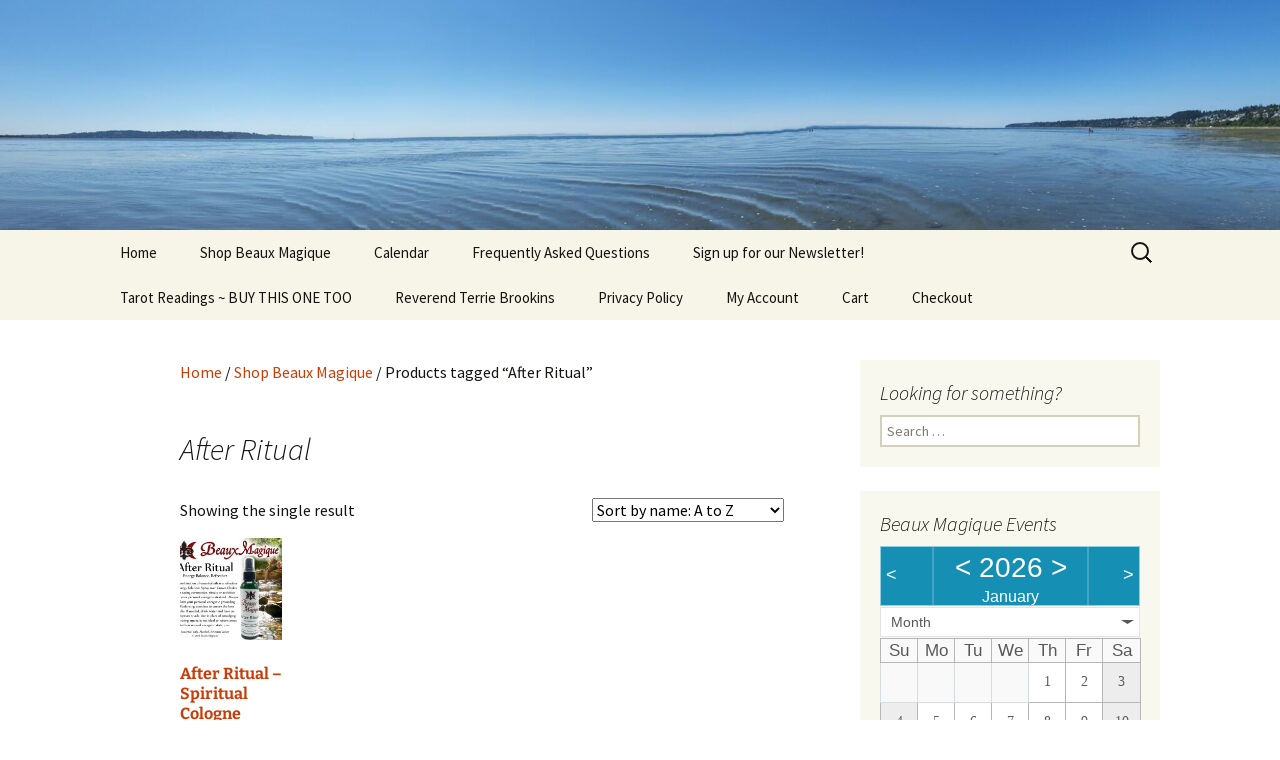

--- FILE ---
content_type: text/html; charset=UTF-8
request_url: https://www.beauxmagique.com/product-tag/after-ritual/
body_size: 15746
content:
<!DOCTYPE html>
<html lang="en-CA">
<head>
	<meta charset="UTF-8">
	<meta name="viewport" content="width=device-width, initial-scale=1.0">
	<title>After Ritual | Product tags | Beaux Magique</title>
	<link rel="profile" href="https://gmpg.org/xfn/11">
	<link rel="pingback" href="https://www.beauxmagique.com/xmlrpc.php">
	<meta name='robots' content='max-image-preview:large' />
	<style>img:is([sizes="auto" i], [sizes^="auto," i]) { contain-intrinsic-size: 3000px 1500px }</style>
	<link rel="alternate" type="application/rss+xml" title="Beaux Magique &raquo; Feed" href="https://www.beauxmagique.com/feed/" />
<link rel="alternate" type="application/rss+xml" title="Beaux Magique &raquo; Comments Feed" href="https://www.beauxmagique.com/comments/feed/" />
<link rel="alternate" type="application/rss+xml" title="Beaux Magique &raquo; After Ritual Tag Feed" href="https://www.beauxmagique.com/product-tag/after-ritual/feed/" />
<style id='wp-emoji-styles-inline-css'>

	img.wp-smiley, img.emoji {
		display: inline !important;
		border: none !important;
		box-shadow: none !important;
		height: 1em !important;
		width: 1em !important;
		margin: 0 0.07em !important;
		vertical-align: -0.1em !important;
		background: none !important;
		padding: 0 !important;
	}
</style>
<link rel='stylesheet' id='wp-block-library-css' href='https://www.beauxmagique.com/wp-includes/css/dist/block-library/style.min.css?ver=dff591b92e49698b01032bf09efe8e57' media='all' />
<style id='wp-block-library-theme-inline-css'>
.wp-block-audio :where(figcaption){color:#555;font-size:13px;text-align:center}.is-dark-theme .wp-block-audio :where(figcaption){color:#ffffffa6}.wp-block-audio{margin:0 0 1em}.wp-block-code{border:1px solid #ccc;border-radius:4px;font-family:Menlo,Consolas,monaco,monospace;padding:.8em 1em}.wp-block-embed :where(figcaption){color:#555;font-size:13px;text-align:center}.is-dark-theme .wp-block-embed :where(figcaption){color:#ffffffa6}.wp-block-embed{margin:0 0 1em}.blocks-gallery-caption{color:#555;font-size:13px;text-align:center}.is-dark-theme .blocks-gallery-caption{color:#ffffffa6}:root :where(.wp-block-image figcaption){color:#555;font-size:13px;text-align:center}.is-dark-theme :root :where(.wp-block-image figcaption){color:#ffffffa6}.wp-block-image{margin:0 0 1em}.wp-block-pullquote{border-bottom:4px solid;border-top:4px solid;color:currentColor;margin-bottom:1.75em}.wp-block-pullquote cite,.wp-block-pullquote footer,.wp-block-pullquote__citation{color:currentColor;font-size:.8125em;font-style:normal;text-transform:uppercase}.wp-block-quote{border-left:.25em solid;margin:0 0 1.75em;padding-left:1em}.wp-block-quote cite,.wp-block-quote footer{color:currentColor;font-size:.8125em;font-style:normal;position:relative}.wp-block-quote:where(.has-text-align-right){border-left:none;border-right:.25em solid;padding-left:0;padding-right:1em}.wp-block-quote:where(.has-text-align-center){border:none;padding-left:0}.wp-block-quote.is-large,.wp-block-quote.is-style-large,.wp-block-quote:where(.is-style-plain){border:none}.wp-block-search .wp-block-search__label{font-weight:700}.wp-block-search__button{border:1px solid #ccc;padding:.375em .625em}:where(.wp-block-group.has-background){padding:1.25em 2.375em}.wp-block-separator.has-css-opacity{opacity:.4}.wp-block-separator{border:none;border-bottom:2px solid;margin-left:auto;margin-right:auto}.wp-block-separator.has-alpha-channel-opacity{opacity:1}.wp-block-separator:not(.is-style-wide):not(.is-style-dots){width:100px}.wp-block-separator.has-background:not(.is-style-dots){border-bottom:none;height:1px}.wp-block-separator.has-background:not(.is-style-wide):not(.is-style-dots){height:2px}.wp-block-table{margin:0 0 1em}.wp-block-table td,.wp-block-table th{word-break:normal}.wp-block-table :where(figcaption){color:#555;font-size:13px;text-align:center}.is-dark-theme .wp-block-table :where(figcaption){color:#ffffffa6}.wp-block-video :where(figcaption){color:#555;font-size:13px;text-align:center}.is-dark-theme .wp-block-video :where(figcaption){color:#ffffffa6}.wp-block-video{margin:0 0 1em}:root :where(.wp-block-template-part.has-background){margin-bottom:0;margin-top:0;padding:1.25em 2.375em}
</style>
<style id='classic-theme-styles-inline-css'>
/*! This file is auto-generated */
.wp-block-button__link{color:#fff;background-color:#32373c;border-radius:9999px;box-shadow:none;text-decoration:none;padding:calc(.667em + 2px) calc(1.333em + 2px);font-size:1.125em}.wp-block-file__button{background:#32373c;color:#fff;text-decoration:none}
</style>
<style id='global-styles-inline-css'>
:root{--wp--preset--aspect-ratio--square: 1;--wp--preset--aspect-ratio--4-3: 4/3;--wp--preset--aspect-ratio--3-4: 3/4;--wp--preset--aspect-ratio--3-2: 3/2;--wp--preset--aspect-ratio--2-3: 2/3;--wp--preset--aspect-ratio--16-9: 16/9;--wp--preset--aspect-ratio--9-16: 9/16;--wp--preset--color--black: #000000;--wp--preset--color--cyan-bluish-gray: #abb8c3;--wp--preset--color--white: #fff;--wp--preset--color--pale-pink: #f78da7;--wp--preset--color--vivid-red: #cf2e2e;--wp--preset--color--luminous-vivid-orange: #ff6900;--wp--preset--color--luminous-vivid-amber: #fcb900;--wp--preset--color--light-green-cyan: #7bdcb5;--wp--preset--color--vivid-green-cyan: #00d084;--wp--preset--color--pale-cyan-blue: #8ed1fc;--wp--preset--color--vivid-cyan-blue: #0693e3;--wp--preset--color--vivid-purple: #9b51e0;--wp--preset--color--dark-gray: #141412;--wp--preset--color--red: #bc360a;--wp--preset--color--medium-orange: #db572f;--wp--preset--color--light-orange: #ea9629;--wp--preset--color--yellow: #fbca3c;--wp--preset--color--dark-brown: #220e10;--wp--preset--color--medium-brown: #722d19;--wp--preset--color--light-brown: #eadaa6;--wp--preset--color--beige: #e8e5ce;--wp--preset--color--off-white: #f7f5e7;--wp--preset--gradient--vivid-cyan-blue-to-vivid-purple: linear-gradient(135deg,rgba(6,147,227,1) 0%,rgb(155,81,224) 100%);--wp--preset--gradient--light-green-cyan-to-vivid-green-cyan: linear-gradient(135deg,rgb(122,220,180) 0%,rgb(0,208,130) 100%);--wp--preset--gradient--luminous-vivid-amber-to-luminous-vivid-orange: linear-gradient(135deg,rgba(252,185,0,1) 0%,rgba(255,105,0,1) 100%);--wp--preset--gradient--luminous-vivid-orange-to-vivid-red: linear-gradient(135deg,rgba(255,105,0,1) 0%,rgb(207,46,46) 100%);--wp--preset--gradient--very-light-gray-to-cyan-bluish-gray: linear-gradient(135deg,rgb(238,238,238) 0%,rgb(169,184,195) 100%);--wp--preset--gradient--cool-to-warm-spectrum: linear-gradient(135deg,rgb(74,234,220) 0%,rgb(151,120,209) 20%,rgb(207,42,186) 40%,rgb(238,44,130) 60%,rgb(251,105,98) 80%,rgb(254,248,76) 100%);--wp--preset--gradient--blush-light-purple: linear-gradient(135deg,rgb(255,206,236) 0%,rgb(152,150,240) 100%);--wp--preset--gradient--blush-bordeaux: linear-gradient(135deg,rgb(254,205,165) 0%,rgb(254,45,45) 50%,rgb(107,0,62) 100%);--wp--preset--gradient--luminous-dusk: linear-gradient(135deg,rgb(255,203,112) 0%,rgb(199,81,192) 50%,rgb(65,88,208) 100%);--wp--preset--gradient--pale-ocean: linear-gradient(135deg,rgb(255,245,203) 0%,rgb(182,227,212) 50%,rgb(51,167,181) 100%);--wp--preset--gradient--electric-grass: linear-gradient(135deg,rgb(202,248,128) 0%,rgb(113,206,126) 100%);--wp--preset--gradient--midnight: linear-gradient(135deg,rgb(2,3,129) 0%,rgb(40,116,252) 100%);--wp--preset--gradient--autumn-brown: linear-gradient(135deg, rgba(226,45,15,1) 0%, rgba(158,25,13,1) 100%);--wp--preset--gradient--sunset-yellow: linear-gradient(135deg, rgba(233,139,41,1) 0%, rgba(238,179,95,1) 100%);--wp--preset--gradient--light-sky: linear-gradient(135deg,rgba(228,228,228,1.0) 0%,rgba(208,225,252,1.0) 100%);--wp--preset--gradient--dark-sky: linear-gradient(135deg,rgba(0,0,0,1.0) 0%,rgba(56,61,69,1.0) 100%);--wp--preset--font-size--small: 13px;--wp--preset--font-size--medium: 20px;--wp--preset--font-size--large: 36px;--wp--preset--font-size--x-large: 42px;--wp--preset--spacing--20: 0.44rem;--wp--preset--spacing--30: 0.67rem;--wp--preset--spacing--40: 1rem;--wp--preset--spacing--50: 1.5rem;--wp--preset--spacing--60: 2.25rem;--wp--preset--spacing--70: 3.38rem;--wp--preset--spacing--80: 5.06rem;--wp--preset--shadow--natural: 6px 6px 9px rgba(0, 0, 0, 0.2);--wp--preset--shadow--deep: 12px 12px 50px rgba(0, 0, 0, 0.4);--wp--preset--shadow--sharp: 6px 6px 0px rgba(0, 0, 0, 0.2);--wp--preset--shadow--outlined: 6px 6px 0px -3px rgba(255, 255, 255, 1), 6px 6px rgba(0, 0, 0, 1);--wp--preset--shadow--crisp: 6px 6px 0px rgba(0, 0, 0, 1);}:where(.is-layout-flex){gap: 0.5em;}:where(.is-layout-grid){gap: 0.5em;}body .is-layout-flex{display: flex;}.is-layout-flex{flex-wrap: wrap;align-items: center;}.is-layout-flex > :is(*, div){margin: 0;}body .is-layout-grid{display: grid;}.is-layout-grid > :is(*, div){margin: 0;}:where(.wp-block-columns.is-layout-flex){gap: 2em;}:where(.wp-block-columns.is-layout-grid){gap: 2em;}:where(.wp-block-post-template.is-layout-flex){gap: 1.25em;}:where(.wp-block-post-template.is-layout-grid){gap: 1.25em;}.has-black-color{color: var(--wp--preset--color--black) !important;}.has-cyan-bluish-gray-color{color: var(--wp--preset--color--cyan-bluish-gray) !important;}.has-white-color{color: var(--wp--preset--color--white) !important;}.has-pale-pink-color{color: var(--wp--preset--color--pale-pink) !important;}.has-vivid-red-color{color: var(--wp--preset--color--vivid-red) !important;}.has-luminous-vivid-orange-color{color: var(--wp--preset--color--luminous-vivid-orange) !important;}.has-luminous-vivid-amber-color{color: var(--wp--preset--color--luminous-vivid-amber) !important;}.has-light-green-cyan-color{color: var(--wp--preset--color--light-green-cyan) !important;}.has-vivid-green-cyan-color{color: var(--wp--preset--color--vivid-green-cyan) !important;}.has-pale-cyan-blue-color{color: var(--wp--preset--color--pale-cyan-blue) !important;}.has-vivid-cyan-blue-color{color: var(--wp--preset--color--vivid-cyan-blue) !important;}.has-vivid-purple-color{color: var(--wp--preset--color--vivid-purple) !important;}.has-black-background-color{background-color: var(--wp--preset--color--black) !important;}.has-cyan-bluish-gray-background-color{background-color: var(--wp--preset--color--cyan-bluish-gray) !important;}.has-white-background-color{background-color: var(--wp--preset--color--white) !important;}.has-pale-pink-background-color{background-color: var(--wp--preset--color--pale-pink) !important;}.has-vivid-red-background-color{background-color: var(--wp--preset--color--vivid-red) !important;}.has-luminous-vivid-orange-background-color{background-color: var(--wp--preset--color--luminous-vivid-orange) !important;}.has-luminous-vivid-amber-background-color{background-color: var(--wp--preset--color--luminous-vivid-amber) !important;}.has-light-green-cyan-background-color{background-color: var(--wp--preset--color--light-green-cyan) !important;}.has-vivid-green-cyan-background-color{background-color: var(--wp--preset--color--vivid-green-cyan) !important;}.has-pale-cyan-blue-background-color{background-color: var(--wp--preset--color--pale-cyan-blue) !important;}.has-vivid-cyan-blue-background-color{background-color: var(--wp--preset--color--vivid-cyan-blue) !important;}.has-vivid-purple-background-color{background-color: var(--wp--preset--color--vivid-purple) !important;}.has-black-border-color{border-color: var(--wp--preset--color--black) !important;}.has-cyan-bluish-gray-border-color{border-color: var(--wp--preset--color--cyan-bluish-gray) !important;}.has-white-border-color{border-color: var(--wp--preset--color--white) !important;}.has-pale-pink-border-color{border-color: var(--wp--preset--color--pale-pink) !important;}.has-vivid-red-border-color{border-color: var(--wp--preset--color--vivid-red) !important;}.has-luminous-vivid-orange-border-color{border-color: var(--wp--preset--color--luminous-vivid-orange) !important;}.has-luminous-vivid-amber-border-color{border-color: var(--wp--preset--color--luminous-vivid-amber) !important;}.has-light-green-cyan-border-color{border-color: var(--wp--preset--color--light-green-cyan) !important;}.has-vivid-green-cyan-border-color{border-color: var(--wp--preset--color--vivid-green-cyan) !important;}.has-pale-cyan-blue-border-color{border-color: var(--wp--preset--color--pale-cyan-blue) !important;}.has-vivid-cyan-blue-border-color{border-color: var(--wp--preset--color--vivid-cyan-blue) !important;}.has-vivid-purple-border-color{border-color: var(--wp--preset--color--vivid-purple) !important;}.has-vivid-cyan-blue-to-vivid-purple-gradient-background{background: var(--wp--preset--gradient--vivid-cyan-blue-to-vivid-purple) !important;}.has-light-green-cyan-to-vivid-green-cyan-gradient-background{background: var(--wp--preset--gradient--light-green-cyan-to-vivid-green-cyan) !important;}.has-luminous-vivid-amber-to-luminous-vivid-orange-gradient-background{background: var(--wp--preset--gradient--luminous-vivid-amber-to-luminous-vivid-orange) !important;}.has-luminous-vivid-orange-to-vivid-red-gradient-background{background: var(--wp--preset--gradient--luminous-vivid-orange-to-vivid-red) !important;}.has-very-light-gray-to-cyan-bluish-gray-gradient-background{background: var(--wp--preset--gradient--very-light-gray-to-cyan-bluish-gray) !important;}.has-cool-to-warm-spectrum-gradient-background{background: var(--wp--preset--gradient--cool-to-warm-spectrum) !important;}.has-blush-light-purple-gradient-background{background: var(--wp--preset--gradient--blush-light-purple) !important;}.has-blush-bordeaux-gradient-background{background: var(--wp--preset--gradient--blush-bordeaux) !important;}.has-luminous-dusk-gradient-background{background: var(--wp--preset--gradient--luminous-dusk) !important;}.has-pale-ocean-gradient-background{background: var(--wp--preset--gradient--pale-ocean) !important;}.has-electric-grass-gradient-background{background: var(--wp--preset--gradient--electric-grass) !important;}.has-midnight-gradient-background{background: var(--wp--preset--gradient--midnight) !important;}.has-small-font-size{font-size: var(--wp--preset--font-size--small) !important;}.has-medium-font-size{font-size: var(--wp--preset--font-size--medium) !important;}.has-large-font-size{font-size: var(--wp--preset--font-size--large) !important;}.has-x-large-font-size{font-size: var(--wp--preset--font-size--x-large) !important;}
:where(.wp-block-post-template.is-layout-flex){gap: 1.25em;}:where(.wp-block-post-template.is-layout-grid){gap: 1.25em;}
:where(.wp-block-columns.is-layout-flex){gap: 2em;}:where(.wp-block-columns.is-layout-grid){gap: 2em;}
:root :where(.wp-block-pullquote){font-size: 1.5em;line-height: 1.6;}
</style>
<link rel='stylesheet' id='SFSImainCss-css' href='https://www.beauxmagique.com/wp-content/plugins/ultimate-social-media-icons/css/sfsi-style.css?ver=2.9.6' media='all' />
<link rel='stylesheet' id='dashicons-css' href='https://www.beauxmagique.com/wp-includes/css/dashicons.min.css?ver=dff591b92e49698b01032bf09efe8e57' media='all' />
<link rel='stylesheet' id='wooopenclose-core-css' href='https://www.beauxmagique.com/wp-content/plugins/woc-open-close/assets/front/css/pb-core-styles.css?ver=4.9.9' media='all' />
<link rel='stylesheet' id='jbox-popup-css' href='https://www.beauxmagique.com/wp-content/plugins/woc-open-close/assets/front/css/jBox.all.css?ver=4.9.9' media='all' />
<link rel='stylesheet' id='wooopenclose-front-css' href='https://www.beauxmagique.com/wp-content/plugins/woc-open-close/assets/front/css/style.css?ver=4.9.9' media='all' />
<link rel='stylesheet' id='wooopenclose-tool-tip-css' href='https://www.beauxmagique.com/wp-content/plugins/woc-open-close/assets/hint.min.css?ver=4.9.9' media='all' />
<link rel='stylesheet' id='wooopenclose_pro_style-css' href='https://www.beauxmagique.com/wp-content/plugins/woc-open-close/assets/front/css/pro.css?ver=4.9.9' media='all' />
<link rel='stylesheet' id='woocommerce-layout-css' href='https://www.beauxmagique.com/wp-content/plugins/woocommerce/assets/css/woocommerce-layout.css?ver=10.3.7' media='all' />
<link rel='stylesheet' id='woocommerce-smallscreen-css' href='https://www.beauxmagique.com/wp-content/plugins/woocommerce/assets/css/woocommerce-smallscreen.css?ver=10.3.7' media='only screen and (max-width: 768px)' />
<link rel='stylesheet' id='woocommerce-general-css' href='https://www.beauxmagique.com/wp-content/plugins/woocommerce/assets/css/woocommerce.css?ver=10.3.7' media='all' />
<style id='woocommerce-inline-inline-css'>
.woocommerce form .form-row .required { visibility: visible; }
</style>
<link rel='stylesheet' id='bookly-ladda.min.css-css' href='https://www.beauxmagique.com/wp-content/plugins/bookly-responsive-appointment-booking-tool/frontend/resources/css/ladda.min.css?ver=26.3' media='all' />
<link rel='stylesheet' id='bookly-tailwind.css-css' href='https://www.beauxmagique.com/wp-content/plugins/bookly-responsive-appointment-booking-tool/backend/resources/tailwind/tailwind.css?ver=26.3' media='all' />
<link rel='stylesheet' id='bookly-modern-booking-form-calendar.css-css' href='https://www.beauxmagique.com/wp-content/plugins/bookly-responsive-appointment-booking-tool/frontend/resources/css/modern-booking-form-calendar.css?ver=26.3' media='all' />
<link rel='stylesheet' id='bookly-bootstrap-icons.min.css-css' href='https://www.beauxmagique.com/wp-content/plugins/bookly-responsive-appointment-booking-tool/frontend/resources/css/bootstrap-icons.min.css?ver=26.3' media='all' />
<link rel='stylesheet' id='bookly-intlTelInput.css-css' href='https://www.beauxmagique.com/wp-content/plugins/bookly-responsive-appointment-booking-tool/frontend/resources/css/intlTelInput.css?ver=26.3' media='all' />
<link rel='stylesheet' id='bookly-bookly-main.css-css' href='https://www.beauxmagique.com/wp-content/plugins/bookly-responsive-appointment-booking-tool/frontend/resources/css/bookly-main.css?ver=26.3' media='all' />
<link rel='stylesheet' id='bookly-bootstrap.min.css-css' href='https://www.beauxmagique.com/wp-content/plugins/bookly-responsive-appointment-booking-tool/backend/resources/bootstrap/css/bootstrap.min.css?ver=26.3' media='all' />
<link rel='stylesheet' id='bookly-customer-profile.css-css' href='https://www.beauxmagique.com/wp-content/plugins/bookly-addon-pro/frontend/modules/customer_profile/resources/css/customer-profile.css?ver=9.5' media='all' />
<link rel='stylesheet' id='wp-mcm-styles-css' href='https://www.beauxmagique.com/wp-content/plugins/wp-media-category-management/css/wp-mcm-styles.css?ver=2.5.0.1' media='all' />
<link rel='stylesheet' id='ecwd-popup-style-css' href='https://www.beauxmagique.com/wp-content/plugins/event-calendar-wd/css/ecwd_popup.css?ver=1.1.55_5957b735e2dcd' media='all' />
<link rel='stylesheet' id='ecwd_font-awesome-css' href='https://www.beauxmagique.com/wp-content/plugins/event-calendar-wd/css/font-awesome/font-awesome.css?ver=1.1.55_5957b735e2dcd' media='all' />
<link rel='stylesheet' id='ecwd-public-css' href='https://www.beauxmagique.com/wp-content/plugins/event-calendar-wd/css/style.css?ver=1.1.55_5957b735e2dcd' media='all' />
<link rel='stylesheet' id='brands-styles-css' href='https://www.beauxmagique.com/wp-content/plugins/woocommerce/assets/css/brands.css?ver=10.3.7' media='all' />
<link rel='stylesheet' id='twentythirteen-fonts-css' href='https://www.beauxmagique.com/wp-content/themes/twentythirteen/fonts/source-sans-pro-plus-bitter.css?ver=20230328' media='all' />
<link rel='stylesheet' id='genericons-css' href='https://www.beauxmagique.com/wp-content/themes/twentythirteen/genericons/genericons.css?ver=3.0.3' media='all' />
<link rel='stylesheet' id='twentythirteen-style-css' href='https://www.beauxmagique.com/wp-content/themes/twentythirteen/style.css?ver=20241112' media='all' />
<link rel='stylesheet' id='twentythirteen-block-style-css' href='https://www.beauxmagique.com/wp-content/themes/twentythirteen/css/blocks.css?ver=20240520' media='all' />
<script src="https://www.beauxmagique.com/wp-includes/js/jquery/jquery.min.js?ver=3.7.1" id="jquery-core-js"></script>
<script src="https://www.beauxmagique.com/wp-includes/js/jquery/jquery-migrate.min.js?ver=3.4.1" id="jquery-migrate-js"></script>
<script src="https://www.beauxmagique.com/wp-content/plugins/woocommerce/assets/js/jquery-blockui/jquery.blockUI.min.js?ver=2.7.0-wc.10.3.7" id="wc-jquery-blockui-js" defer data-wp-strategy="defer"></script>
<script id="wc-add-to-cart-js-extra">
var wc_add_to_cart_params = {"ajax_url":"\/wp-admin\/admin-ajax.php","wc_ajax_url":"\/?wc-ajax=%%endpoint%%","i18n_view_cart":"View cart","cart_url":"https:\/\/www.beauxmagique.com\/cart\/","is_cart":"","cart_redirect_after_add":"no"};
</script>
<script src="https://www.beauxmagique.com/wp-content/plugins/woocommerce/assets/js/frontend/add-to-cart.min.js?ver=10.3.7" id="wc-add-to-cart-js" defer data-wp-strategy="defer"></script>
<script src="https://www.beauxmagique.com/wp-content/plugins/woocommerce/assets/js/js-cookie/js.cookie.min.js?ver=2.1.4-wc.10.3.7" id="wc-js-cookie-js" defer data-wp-strategy="defer"></script>
<script id="woocommerce-js-extra">
var woocommerce_params = {"ajax_url":"\/wp-admin\/admin-ajax.php","wc_ajax_url":"\/?wc-ajax=%%endpoint%%","i18n_password_show":"Show password","i18n_password_hide":"Hide password"};
</script>
<script src="https://www.beauxmagique.com/wp-content/plugins/woocommerce/assets/js/frontend/woocommerce.min.js?ver=10.3.7" id="woocommerce-js" defer data-wp-strategy="defer"></script>
<script src="https://www.beauxmagique.com/wp-content/plugins/bookly-responsive-appointment-booking-tool/frontend/resources/js/spin.min.js?ver=26.3" id="bookly-spin.min.js-js"></script>
<script id="bookly-globals-js-extra">
var BooklyL10nGlobal = {"csrf_token":"65902a7c84","ajax_url_backend":"https:\/\/www.beauxmagique.com\/wp-admin\/admin-ajax.php","ajax_url_frontend":"https:\/\/www.beauxmagique.com\/wp-admin\/admin-ajax.php","mjsTimeFormat":"h:mm a","datePicker":{"format":"MMMM D, YYYY","monthNames":["January","February","March","April","May","June","July","August","September","October","November","December"],"daysOfWeek":["Sun","Mon","Tue","Wed","Thu","Fri","Sat"],"firstDay":0,"monthNamesShort":["Jan","Feb","Mar","Apr","May","Jun","Jul","Aug","Sep","Oct","Nov","Dec"],"dayNames":["Sunday","Monday","Tuesday","Wednesday","Thursday","Friday","Saturday"],"dayNamesShort":["Sun","Mon","Tue","Wed","Thu","Fri","Sat"],"meridiem":{"am":"am","pm":"pm","AM":"AM","PM":"PM"}},"dateRange":{"format":"MMMM D, YYYY","applyLabel":"Apply","cancelLabel":"Cancel","fromLabel":"From","toLabel":"To","customRangeLabel":"Custom range","tomorrow":"Tomorrow","today":"Today","anyTime":"Any time","yesterday":"Yesterday","last_7":"Last 7 days","last_30":"Last 30 days","next_7":"Next 7 days","next_30":"Next 30 days","thisMonth":"This month","nextMonth":"Next month","lastMonth":"Last month","firstDay":0},"l10n":{"apply":"Apply","cancel":"Cancel","areYouSure":"Are you sure?"},"addons":["pro"],"cloud_products":"","data":{}};
</script>
<script src="https://www.beauxmagique.com/wp-content/plugins/bookly-responsive-appointment-booking-tool/frontend/resources/js/ladda.min.js?ver=26.3" id="bookly-ladda.min.js-js"></script>
<script src="https://www.beauxmagique.com/wp-content/plugins/bookly-responsive-appointment-booking-tool/backend/resources/js/moment.min.js?ver=26.3" id="bookly-moment.min.js-js"></script>
<script src="https://www.beauxmagique.com/wp-content/plugins/bookly-responsive-appointment-booking-tool/frontend/resources/js/hammer.min.js?ver=26.3" id="bookly-hammer.min.js-js"></script>
<script src="https://www.beauxmagique.com/wp-content/plugins/bookly-responsive-appointment-booking-tool/frontend/resources/js/jquery.hammer.min.js?ver=26.3" id="bookly-jquery.hammer.min.js-js"></script>
<script src="https://www.beauxmagique.com/wp-content/plugins/bookly-responsive-appointment-booking-tool/frontend/resources/js/qrcode.js?ver=26.3" id="bookly-qrcode.js-js"></script>
<script id="bookly-bookly.min.js-js-extra">
var BooklyL10n = {"ajaxurl":"https:\/\/www.beauxmagique.com\/wp-admin\/admin-ajax.php","csrf_token":"65902a7c84","months":["January","February","March","April","May","June","July","August","September","October","November","December"],"days":["Sunday","Monday","Tuesday","Wednesday","Thursday","Friday","Saturday"],"daysShort":["Sun","Mon","Tue","Wed","Thu","Fri","Sat"],"monthsShort":["Jan","Feb","Mar","Apr","May","Jun","Jul","Aug","Sep","Oct","Nov","Dec"],"show_more":"Show more","sessionHasExpired":"Your session has expired. Please press \"Ok\" to refresh the page"};
</script>
<script src="https://www.beauxmagique.com/wp-content/plugins/bookly-responsive-appointment-booking-tool/frontend/resources/js/bookly.min.js?ver=26.3" id="bookly-bookly.min.js-js"></script>
<script src="https://www.beauxmagique.com/wp-content/plugins/bookly-responsive-appointment-booking-tool/frontend/resources/js/intlTelInput.min.js?ver=26.3" id="bookly-intlTelInput.min.js-js"></script>
<script id="bookly-customer-profile.js-js-extra">
var BooklyCustomerProfileL10n = {"csrf_token":"65902a7c84","show_more":"Show more"};
</script>
<script src="https://www.beauxmagique.com/wp-content/plugins/bookly-addon-pro/frontend/modules/customer_profile/resources/js/customer-profile.js?ver=9.5" id="bookly-customer-profile.js-js"></script>
<script src="https://www.beauxmagique.com/wp-content/themes/twentythirteen/js/functions.js?ver=20230526" id="twentythirteen-script-js" defer data-wp-strategy="defer"></script>
<link rel="https://api.w.org/" href="https://www.beauxmagique.com/wp-json/" /><link rel="alternate" title="JSON" type="application/json" href="https://www.beauxmagique.com/wp-json/wp/v2/product_tag/387" /><link rel="EditURI" type="application/rsd+xml" title="RSD" href="https://www.beauxmagique.com/xmlrpc.php?rsd" />

<meta property="og:image:secure_url" content="https://www.beauxmagique.com/wp-content/uploads/2015/12/AfterRitualFB.jpg" data-id="sfsi"><meta property="twitter:card" content="summary_large_image" data-id="sfsi"><meta property="twitter:image" content="https://www.beauxmagique.com/wp-content/uploads/2015/12/AfterRitualFB.jpg" data-id="sfsi"><meta property="og:image:type" content="image/jpeg" data-id="sfsi" /><meta property="og:image:width" content="1000" data-id="sfsi" /><meta property="og:image:height" content="800" data-id="sfsi" /><meta property="og:url" content="https://www.beauxmagique.com/shop-beaux-magique/charged-waters/ritual-spiritual-cologne/" data-id="sfsi" /><meta property="og:description" content="After Ritual - Spiritual Cologne
Using artesian well water gathered under the full moon, these charged waters are truly blessed! With the light of the full moon to give extra energy in their work, each specially designed spray has a magical and mundane purpose to help in your life! Spray on linens, car upholstery, furniture, shoes or in clothing before wearing.
This combination of essential oils is a refresher and energy balancer. Spray over Crown Chakra after taxing ceremonies, rituals or activities where your personal energy is strained. Always perform your personal energetic grounding and balancing exercises to ensure the best results. If needed, drink water and have an appropriate snack. Use in place of smudging when using smoke is not ideal to return areas to their normal energetic state. To use, shake well and spray over Crown Chakra (Curio)
Want something a bit lighter? Try our Foin d'odeur!  
Thank you for reading! Please allow TWO WEEKS days to prepare your order. Remember, all shipping is expedited and includes a little lagniappe!
Find us on Facebook or Instagram!
&nbsp;" data-id="sfsi" /><meta property="og:title" content="After Ritual &#8211; Spiritual Cologne" data-id="sfsi" /><style data-context="foundation-flickity-css">/*! Flickity v2.0.2
http://flickity.metafizzy.co
---------------------------------------------- */.flickity-enabled{position:relative}.flickity-enabled:focus{outline:0}.flickity-viewport{overflow:hidden;position:relative;height:100%}.flickity-slider{position:absolute;width:100%;height:100%}.flickity-enabled.is-draggable{-webkit-tap-highlight-color:transparent;tap-highlight-color:transparent;-webkit-user-select:none;-moz-user-select:none;-ms-user-select:none;user-select:none}.flickity-enabled.is-draggable .flickity-viewport{cursor:move;cursor:-webkit-grab;cursor:grab}.flickity-enabled.is-draggable .flickity-viewport.is-pointer-down{cursor:-webkit-grabbing;cursor:grabbing}.flickity-prev-next-button{position:absolute;top:50%;width:44px;height:44px;border:none;border-radius:50%;background:#fff;background:hsla(0,0%,100%,.75);cursor:pointer;-webkit-transform:translateY(-50%);transform:translateY(-50%)}.flickity-prev-next-button:hover{background:#fff}.flickity-prev-next-button:focus{outline:0;box-shadow:0 0 0 5px #09f}.flickity-prev-next-button:active{opacity:.6}.flickity-prev-next-button.previous{left:10px}.flickity-prev-next-button.next{right:10px}.flickity-rtl .flickity-prev-next-button.previous{left:auto;right:10px}.flickity-rtl .flickity-prev-next-button.next{right:auto;left:10px}.flickity-prev-next-button:disabled{opacity:.3;cursor:auto}.flickity-prev-next-button svg{position:absolute;left:20%;top:20%;width:60%;height:60%}.flickity-prev-next-button .arrow{fill:#333}.flickity-page-dots{position:absolute;width:100%;bottom:-25px;padding:0;margin:0;list-style:none;text-align:center;line-height:1}.flickity-rtl .flickity-page-dots{direction:rtl}.flickity-page-dots .dot{display:inline-block;width:10px;height:10px;margin:0 8px;background:#333;border-radius:50%;opacity:.25;cursor:pointer}.flickity-page-dots .dot.is-selected{opacity:1}</style><style data-context="foundation-slideout-css">.slideout-menu{position:fixed;left:0;top:0;bottom:0;right:auto;z-index:0;width:256px;overflow-y:auto;-webkit-overflow-scrolling:touch;display:none}.slideout-menu.pushit-right{left:auto;right:0}.slideout-panel{position:relative;z-index:1;will-change:transform}.slideout-open,.slideout-open .slideout-panel,.slideout-open body{overflow:hidden}.slideout-open .slideout-menu{display:block}.pushit{display:none}</style>	<noscript><style>.woocommerce-product-gallery{ opacity: 1 !important; }</style></noscript>
		<style type="text/css" id="twentythirteen-header-css">
		.site-header {
		background: url(https://www.beauxmagique.com/wp-content/uploads/2023/03/cropped-20220811_134638-scaled-1.jpg) no-repeat scroll top;
		background-size: 1600px auto;
	}
	@media (max-width: 767px) {
		.site-header {
			background-size: 768px auto;
		}
	}
	@media (max-width: 359px) {
		.site-header {
			background-size: 360px auto;
		}
	}
			.site-title,
	.site-description {
		position: absolute;
		clip: rect(1px 1px 1px 1px); /* IE7 */
		clip: rect(1px, 1px, 1px, 1px);
	}
			</style>
	<style>.ios7.web-app-mode.has-fixed header{ background-color: rgba(45,53,63,.88);}</style></head>

<body data-rsssl=1 class="archive tax-product_tag term-after-ritual term-387 wp-embed-responsive theme-twentythirteen sfsi_actvite_theme_cute woocommerce woocommerce-page woocommerce-no-js ecwd-theme-twentythirteen single-author sidebar">
		<div id="page" class="hfeed site">
		<header id="masthead" class="site-header">
			<a class="home-link" href="https://www.beauxmagique.com/" rel="home">
				<h1 class="site-title">Beaux Magique</h1>
				<h2 class="site-description">Hoodoo Happens Here ~ New Magick, Old Roots</h2>
			</a>

			<div id="navbar" class="navbar">
				<nav id="site-navigation" class="navigation main-navigation">
					<button class="menu-toggle">Menu</button>
					<a class="screen-reader-text skip-link" href="#content">
						Skip to content					</a>
					<div class="menu-menu-1-container"><ul id="primary-menu" class="nav-menu"><li id="menu-item-457" class="menu-item menu-item-type-custom menu-item-object-custom menu-item-home menu-item-457"><a href="https://www.beauxmagique.com/">Home</a></li>
<li id="menu-item-1841" class="menu-item menu-item-type-post_type menu-item-object-page menu-item-has-children menu-item-1841"><a href="https://www.beauxmagique.com/shop-beaux-magique/">Shop Beaux Magique</a>
<ul class="sub-menu">
	<li id="menu-item-2697" class="menu-item menu-item-type-post_type menu-item-object-page menu-item-2697"><a href="https://www.beauxmagique.com/shop-beaux-magique/terms-and-conditions/">Terms and Conditions</a></li>
</ul>
</li>
<li id="menu-item-1843" class="menu-item menu-item-type-post_type menu-item-object-ecwd_calendar menu-item-1843"><a href="https://www.beauxmagique.com/ecwd_calendar/calendar/">Calendar</a></li>
<li id="menu-item-466" class="menu-item menu-item-type-post_type menu-item-object-page menu-item-466"><a href="https://www.beauxmagique.com/frequently-asked-questions/">Frequently Asked Questions</a></li>
<li id="menu-item-2694" class="menu-item menu-item-type-post_type menu-item-object-page menu-item-2694"><a href="https://www.beauxmagique.com/sign-up-for-our-newsletter/">Sign up for our Newsletter!</a></li>
<li id="menu-item-2698" class="menu-item menu-item-type-post_type menu-item-object-product menu-item-2698"><a href="https://www.beauxmagique.com/shop-beaux-magique/spiritual-activism/tarot-readings-buy-this-one-too/">Tarot Readings ~ BUY THIS ONE TOO</a></li>
<li id="menu-item-468" class="menu-item menu-item-type-post_type menu-item-object-page menu-item-468"><a href="https://www.beauxmagique.com/reverend-terrie-brookins/">Reverend Terrie Brookins</a></li>
<li id="menu-item-1839" class="menu-item menu-item-type-post_type menu-item-object-page menu-item-privacy-policy menu-item-1839"><a rel="privacy-policy" href="https://www.beauxmagique.com/privacy-policy/">Privacy Policy</a></li>
<li id="menu-item-1840" class="menu-item menu-item-type-post_type menu-item-object-page menu-item-1840"><a href="https://www.beauxmagique.com/my-account/">My Account</a></li>
<li id="menu-item-2696" class="menu-item menu-item-type-post_type menu-item-object-page menu-item-2696"><a href="https://www.beauxmagique.com/cart/">Cart</a></li>
<li id="menu-item-2695" class="menu-item menu-item-type-post_type menu-item-object-page menu-item-2695"><a href="https://www.beauxmagique.com/checkout/">Checkout</a></li>
</ul></div>					<form role="search" method="get" class="search-form" action="https://www.beauxmagique.com/">
				<label>
					<span class="screen-reader-text">Search for:</span>
					<input type="search" class="search-field" placeholder="Search &hellip;" value="" name="s" />
				</label>
				<input type="submit" class="search-submit" value="Search" />
			</form>				</nav><!-- #site-navigation -->
			</div><!-- #navbar -->
		</header><!-- #masthead -->

		<div id="main" class="site-main">
<div id="primary" class="site-content"><div id="content" role="main" class="entry-content twentythirteen"><nav class="woocommerce-breadcrumb" aria-label="Breadcrumb"><a href="https://www.beauxmagique.com">Home</a>&nbsp;&#47;&nbsp;<a href="https://www.beauxmagique.com/shop-beaux-magique/">Shop Beaux Magique</a>&nbsp;&#47;&nbsp;Products tagged &ldquo;After Ritual&rdquo;</nav><header class="woocommerce-products-header">
			<h1 class="woocommerce-products-header__title page-title">After Ritual</h1>
	
	</header>
<div class="woocommerce-notices-wrapper"></div><p class="woocommerce-result-count" role="alert" aria-relevant="all" >
	Showing the single result</p>
<form class="woocommerce-ordering" method="get">
		<select
		name="orderby"
		class="orderby"
					aria-label="Shop order"
			>
					<option value="popularity" >Sort by popularity</option>
					<option value="rating" >Sort by average rating</option>
					<option value="date" >Sort by latest</option>
					<option value="price" >Sort by price: low to high</option>
					<option value="price-desc" >Sort by price: high to low</option>
					<option value="alphabetical"  selected='selected'>Sort by name: A to Z</option>
					<option value="reverse_alpha" >Sort by name: Z to A</option>
					<option value="by_stock" >Sort by availability</option>
			</select>
	<input type="hidden" name="paged" value="1" />
	</form>
<ul class="products columns-5">
<li class="product type-product post-1000 status-publish first outofstock product_cat-charged-waters product_tag-after-ritual product_tag-beaux-magique product_tag-charged-water product_tag-conjure product_tag-energy-balance product_tag-handmade product_tag-hoodoo product_tag-pagan product_tag-relaxation product_tag-rev-terrie-brookins product_tag-ritual product_tag-smudge product_tag-spiritual-cologne product_tag-trance product_tag-witchcraft has-post-thumbnail shipping-taxable purchasable product-type-simple">
	<a href="https://www.beauxmagique.com/shop-beaux-magique/charged-waters/ritual-spiritual-cologne/" class="woocommerce-LoopProduct-link woocommerce-loop-product__link"><img width="200" height="200" src="https://www.beauxmagique.com/wp-content/uploads/2015/12/AfterRitualFB-200x200.jpg" class="attachment-woocommerce_thumbnail size-woocommerce_thumbnail" alt="After Ritual - Spiritual Cologne" decoding="async" srcset="https://www.beauxmagique.com/wp-content/uploads/2015/12/AfterRitualFB-200x200.jpg 200w, https://www.beauxmagique.com/wp-content/uploads/2015/12/AfterRitualFB-150x150.jpg 150w, https://www.beauxmagique.com/wp-content/uploads/2015/12/AfterRitualFB-144x144.jpg 144w, https://www.beauxmagique.com/wp-content/uploads/2015/12/AfterRitualFB-100x100.jpg 100w" sizes="(max-width: 200px) 100vw, 200px" /><h2 class="woocommerce-loop-product__title">After Ritual &#8211; Spiritual Cologne</h2>
	<span class="price"><span class="woocommerce-Price-amount amount"><bdi><span class="woocommerce-Price-currencySymbol">&#36;</span>15.00</bdi></span></span>
</a><a href="https://www.beauxmagique.com/shop-beaux-magique/charged-waters/ritual-spiritual-cologne/" aria-describedby="woocommerce_loop_add_to_cart_link_describedby_1000" data-quantity="1" class="button product_type_simple" data-product_id="1000" data-product_sku="CWAF" aria-label="Read more about &ldquo;After Ritual - Spiritual Cologne&rdquo;" rel="nofollow" data-success_message="">Read more</a>	<span id="woocommerce_loop_add_to_cart_link_describedby_1000" class="screen-reader-text">
			</span>
</li>
</ul>
</div></div>	<div id="tertiary" class="sidebar-container" role="complementary">
		<div class="sidebar-inner">
			<div class="widget-area">
				<aside id="search-2" class="widget widget_search"><h3 class="widget-title">Looking for something?</h3><form role="search" method="get" class="search-form" action="https://www.beauxmagique.com/">
				<label>
					<span class="screen-reader-text">Search for:</span>
					<input type="search" class="search-field" placeholder="Search &hellip;" value="" name="s" />
				</label>
				<input type="submit" class="search-submit" value="Search" />
			</form></aside><aside id="ecwd_widget-2" class="widget widget_ecwd_widget"><h3 class="widget-title">Beaux Magique Events</h3><div class="ecwd_1403 ecwd_theme_calendar calendar_widget_content calendar_main"><div class="ecwd-widget-mini ecwd_calendar"><div data-id="1403" data-type="widget" class="ecwd-widget-1403"><div class="calendar-head ecwd_calendar_prev_next"><div class="previous"><a href="?date=2025-12&t=mini" rel="noindex, nofollow"><span><</span></a></div><div class="current-month"><a href="?date=2025-1-14&t=mini" rel="noindex, nofollow"><</a>&nbsp;2026&nbsp;<a href="?date=2027-1-14&t=mini" rel="noindex, nofollow">></a><div>January</div></div><div class="next"><a href="?date=2026-2-15&t=mini" rel="noindex, nofollow"><span>></span></a></div><input type="hidden" class="ecwd_current_link" value="?date=2026-1-14&t=mini" /></div> <div class="ecwd_calendar_view_dropdown cal_tabs_blue" ><a class="ecwd-dropdown-toggle" data-toggle="ecwd-dropdown">Month</a><div class="ecwd-dropdown-menu"><div class="type"><a href="?date=2026-1-14&t=mini" rel="noindex, nofollow">Month</a></div><div class="type"><a href="?date=2026-1-14&t=list" rel="noindex, nofollow">List</a></div><div class="type"><a href="?date=2026-1-11&t=week" rel="noindex, nofollow">Week</a></div><div class="type"><a href="?date=2026-1-14&t=day" rel="noindex, nofollow">Day</a></div></div></div><table class="ecwd_calendar_container mini cal_blue" cellpadding="0" cellspacing="0" border="0">                <tr></tr><tr><th class="normal-day-heading week-start" data-date="">Su</th><th class="normal-day-heading" data-date="">Mo</th><th class="normal-day-heading" data-date="">Tu</th><th class="normal-day-heading" data-date="">We</th><th class="normal-day-heading" data-date="">Th</th><th class="normal-day-heading" data-date="">Fr</th><th class="normal-day-heading" data-date="">Sa</th></tr><tr><td class="day-without-date week-start no-events" data-date="">&nbsp;</td><td class="day-without-date no-events" data-date="">&nbsp;</td><td class="day-without-date no-events" data-date="">&nbsp;</td><td class="day-without-date no-events" data-date="">&nbsp;</td><td class="day-with-date no-events" data-date="2026-1-1">1</td><td class="day-with-date no-events" data-date="2026-1-2">2</td><td class="day-with-date weekend no-events" data-date="2026-1-3">3</td></tr><tr><td class="day-with-date weekend week-start no-events" data-date="2026-1-4">4</td><td class="day-with-date no-events" data-date="2026-1-5">5</td><td class="day-with-date no-events" data-date="2026-1-6">6</td><td class="day-with-date no-events" data-date="2026-1-7">7</td><td class="day-with-date no-events" data-date="2026-1-8">8</td><td class="day-with-date no-events" data-date="2026-1-9">9</td><td class="day-with-date weekend no-events" data-date="2026-1-10">10</td></tr><tr><td class="day-with-date weekend week-start no-events" data-date="2026-1-11">11</td><td class="day-with-date no-events" data-date="2026-1-12">12</td><td class="day-with-date no-events" data-date="2026-1-13">13</td><td class="day-with-date current-day no-events" data-date="2026-1-14">14</td><td class="day-with-date no-events" data-date="2026-1-15">15</td><td class="day-with-date no-events" data-date="2026-1-16">16</td><td class="day-with-date weekend no-events" data-date="2026-1-17">17</td></tr><tr><td class="day-with-date weekend week-start no-events" data-date="2026-1-18">18</td><td class="day-with-date no-events" data-date="2026-1-19">19</td><td class="day-with-date no-events" data-date="2026-1-20">20</td><td class="day-with-date no-events" data-date="2026-1-21">21</td><td class="day-with-date no-events" data-date="2026-1-22">22</td><td class="day-with-date no-events" data-date="2026-1-23">23</td><td class="day-with-date weekend no-events" data-date="2026-1-24">24</td></tr><tr><td class="day-with-date weekend week-start no-events" data-date="2026-1-25">25</td><td class="day-with-date no-events" data-date="2026-1-26">26</td><td class="day-with-date no-events" data-date="2026-1-27">27</td><td class="day-with-date no-events" data-date="2026-1-28">28</td><td class="day-with-date no-events" data-date="2026-1-29">29</td><td class="day-with-date no-events" data-date="2026-1-30">30</td><td class="day-with-date weekend no-events" data-date="2026-1-31">31</td></tr></tr></table></div><div class="ecwd-events-day-details"></div><input type="hidden" class="event_search" value="yes"/><input type="hidden" class="ecwd_page_items" value="5"/><div class="ecwd_loader"></div><div class="single_event_popup"></div></div></div><script id="ecwd_script_handler" type="text/javascript">if(typeof ecwd_js_init_call=="object"){ecwd_js_init_call = new ecwd_js_init();}</script></aside><aside id="categories-4" class="widget widget_categories"><h3 class="widget-title">Categories</h3><form action="https://www.beauxmagique.com" method="get"><label class="screen-reader-text" for="cat">Categories</label><select  name='cat' id='cat' class='postform'>
	<option value='-1'>Select Category</option>
	<option class="level-0" value="4">Anointing Oils</option>
	<option class="level-0" value="2">Beaux Magique</option>
	<option class="level-0" value="23">Brantford Pagan Meet &amp; Greet</option>
	<option class="level-0" value="588">Brantford Psychic Fair</option>
	<option class="level-0" value="487">Brimstone &amp; Belladonna</option>
	<option class="level-0" value="3">Charged Waters</option>
	<option class="level-0" value="486">Christie Pits Art Crawl</option>
	<option class="level-0" value="658">Conjure Soap</option>
	<option class="level-0" value="8">Distributors</option>
	<option class="level-0" value="623">Durham Pagan Pride</option>
	<option class="level-0" value="154">Dusting Powders</option>
	<option class="level-0" value="5">Hand Blended Signature Scents</option>
	<option class="level-0" value="14">Information</option>
	<option class="level-0" value="36">Kaleidoscope Gathering</option>
	<option class="level-0" value="363">Mystery Witch Box</option>
	<option class="level-0" value="583">Mystic Wellness Bazaar</option>
	<option class="level-0" value="586">Ottawa Pagan Conference</option>
	<option class="level-0" value="6">Sabbat Blessing Salts</option>
	<option class="level-0" value="153">Sabbat Shower Packs</option>
	<option class="level-0" value="55">Saftey</option>
	<option class="level-0" value="727">St. Catharines Voodoo and Witchcraft Fair</option>
	<option class="level-0" value="619">The 9th Vibration</option>
	<option class="level-0" value="582">The Magick Market</option>
	<option class="level-0" value="657">Tinctures</option>
	<option class="level-0" value="7">Vending</option>
	<option class="level-0" value="656">Washes</option>
	<option class="level-0" value="28">Wic-Can Fest</option>
	<option class="level-0" value="621">WIMA</option>
</select>
</form><script>
(function() {
	var dropdown = document.getElementById( "cat" );
	function onCatChange() {
		if ( dropdown.options[ dropdown.selectedIndex ].value > 0 ) {
			dropdown.parentNode.submit();
		}
	}
	dropdown.onchange = onCatChange;
})();
</script>
</aside>
		<aside id="recent-posts-2" class="widget widget_recent_entries">
		<h3 class="widget-title">Recent Posts</h3><nav aria-label="Recent Posts">
		<ul>
											<li>
					<a href="https://www.beauxmagique.com/2683-2/">Back In The Saddle</a>
									</li>
											<li>
					<a href="https://www.beauxmagique.com/limited-stock-available/">LIMITED STOCK AVAILABLE</a>
									</li>
											<li>
					<a href="https://www.beauxmagique.com/fire-magick-safety-measures-part-1/">Fire Magick Safety Measures Part 1</a>
									</li>
											<li>
					<a href="https://www.beauxmagique.com/2503-2/">Black Hoodoo History ~ Paschal Beverly Randolph</a>
									</li>
											<li>
					<a href="https://www.beauxmagique.com/starting-over/">Starting Over</a>
									</li>
					</ul>

		</nav></aside><aside id="sfsi-widget-4" class="widget sfsi"><h3 class="widget-title">Please follow &#038; like us :)</h3>		<div class="sfsi_widget" data-position="widget" style="display:flex;flex-wrap:wrap;justify-content: left">
			<div id='sfsi_wDiv'></div>
			<div class="norm_row sfsi_wDiv "  style="width:250px;position:absolute;;text-align:left"><div style='width:40px; height:40px;margin-left:10px;margin-bottom:5px; ' class='sfsi_wicons shuffeldiv ' ><div class='inerCnt'><a class=' sficn' data-effect='combo' target='_blank'  href='http://www.facebook.com/beauxmagique' id='sfsiid_facebook_icon' style='width:40px;height:40px;opacity:0.6;'  ><img data-pin-nopin='true' alt='Follow us on Facebook!' title='Follow us on Facebook!' src='https://www.beauxmagique.com/wp-content/plugins/ultimate-social-media-icons/images/icons_theme/cute/cute_facebook.png' width='40' height='40' style='' class='sfcm sfsi_wicon ' data-effect='combo'   /></a><div class="sfsi_tool_tip_2 fb_tool_bdr sfsiTlleft" style="opacity:0;z-index:-1;" id="sfsiid_facebook"><span class="bot_arow bot_fb_arow"></span><div class="sfsi_inside"><div  class='icon1'><a href='http://www.facebook.com/beauxmagique' target='_blank'><img data-pin-nopin='true' class='sfsi_wicon' alt='Follow us on Facebook!' title='Follow us on Facebook!' src='https://www.beauxmagique.com/wp-content/plugins/ultimate-social-media-icons/images/visit_icons/Visit_us_fb/icon_Visit_us_en_US.png' /></a></div><div  class='icon2'><div class="fb-like" width="200" data-href="https://www.beauxmagique.com/shop-beaux-magique/charged-waters/ritual-spiritual-cologne/"  data-send="false" data-layout="button_count" data-action="like"></div></div><div  class='icon3'><a target='_blank' href='https://www.facebook.com/sharer/sharer.php?u=https%3A%2F%2Fwww.beauxmagique.com%2Fproduct-tag%2Fafter-ritual' style='display:inline-block;'  > <img class='sfsi_wicon'  data-pin-nopin='true' alt='fb-share-icon' title='Facebook Share' src='https://www.beauxmagique.com/wp-content/plugins/ultimate-social-media-icons/images/share_icons/fb_icons/en_US.svg' /></a></div></div></div></div></div><div style='width:40px; height:40px;margin-left:10px;margin-bottom:5px; ' class='sfsi_wicons shuffeldiv ' ><div class='inerCnt'><a class=' sficn' data-effect='combo' target='_blank'  href='https://www.youtube.com/channel/UCg2-4Kb6EWqGBWaNq1ifDyA' id='sfsiid_youtube_icon' style='width:40px;height:40px;opacity:0.6;'  ><img data-pin-nopin='true' alt='See us on YouTube!' title='See us on YouTube!' src='https://www.beauxmagique.com/wp-content/plugins/ultimate-social-media-icons/images/icons_theme/cute/cute_youtube.png' width='40' height='40' style='' class='sfcm sfsi_wicon ' data-effect='combo'   /></a><div class="sfsi_tool_tip_2 utube_tool_bdr sfsiTlleft" style="opacity:0;z-index:-1;" id="sfsiid_youtube"><span class="bot_arow bot_utube_arow"></span><div class="sfsi_inside"><div  class='icon1'><a href='https://www.youtube.com/channel/UCg2-4Kb6EWqGBWaNq1ifDyA'  target='_blank'><img data-pin-nopin='true' class='sfsi_wicon' alt='See us on YouTube!' title='See us on YouTube!' src='https://www.beauxmagique.com/wp-content/plugins/ultimate-social-media-icons/images/visit_icons/Visit_us_youtube/icon_Visit_us_en_US.svg' /></a></div><div  class='icon2'><div>Set Youtube Channel ID</div></div></div></div></div></div><div style='width:40px; height:40px;margin-left:10px;margin-bottom:5px; ' class='sfsi_wicons shuffeldiv ' ><div class='inerCnt'><a class=' sficn' data-effect='combo' target='_blank'  href='http://www.pinterest.com/beauxmagique/' id='sfsiid_pinterest_icon' style='width:40px;height:40px;opacity:0.6;'  ><img data-pin-nopin='true' alt='Follow us on Pinterest!' title='Follow us on Pinterest!' src='https://www.beauxmagique.com/wp-content/plugins/ultimate-social-media-icons/images/icons_theme/cute/cute_pinterest.png' width='40' height='40' style='' class='sfcm sfsi_wicon ' data-effect='combo'   /></a><div class="sfsi_tool_tip_2 printst_tool_bdr sfsiTlleft" style="opacity:0;z-index:-1;" id="sfsiid_pinterest"><span class="bot_arow bot_pintst_arow"></span><div class="sfsi_inside"><div  class='icon1'><a href='http://www.pinterest.com/beauxmagique/' target='_blank'><img data-pin-nopin='true' class='sfsi_wicon'  alt='Follow us on Pinterest!' title='Follow us on Pinterest!' src='https://www.beauxmagique.com/wp-content/plugins/ultimate-social-media-icons/images/visit_icons/pinterest.png' /></a></div><div  class='icon2'><a href='#' onclick='sfsi_pinterest_modal_images(event)' class='sfsi_pinterest_sm_click' style='display:inline-block;'><img class='sfsi_wicon' data-pin-nopin='true' alt='fb-share-icon' title='Pin Share' src='https://www.beauxmagique.com/wp-content/plugins/ultimate-social-media-icons/images/share_icons/Pinterest_Save/en_US_save.svg' /></a></div></div></div></div></div><div style='width:40px; height:40px;margin-left:10px;margin-bottom:5px; ' class='sfsi_wicons shuffeldiv ' ><div class='inerCnt'><a class=' sficn' data-effect='combo' target='_blank'  href='http://www.specificfeeds.com/widgets/emailSubscribeEncFeed/[base64]/OA==' id='sfsiid_email_icon' style='width:40px;height:40px;opacity:0.6;'  ><img data-pin-nopin='true' alt='Follow by Email' title='Follow by Email' src='https://www.beauxmagique.com/wp-content/plugins/ultimate-social-media-icons/images/icons_theme/cute/cute_subscribe.png' width='40' height='40' style='' class='sfcm sfsi_wicon ' data-effect='combo'   /></a></div></div><div style='width:40px; height:40px;margin-left:10px;margin-bottom:5px; ' class='sfsi_wicons shuffeldiv ' ><div class='inerCnt'><a class=' sficn' data-effect='combo' target='_blank'  href='https://www.beauxmagique.com/feed' id='sfsiid_rss_icon' style='width:40px;height:40px;opacity:0.6;'  ><img data-pin-nopin='true' alt='Subscribe to our RSS feed!' title='Subscribe to our RSS feed!' src='https://www.beauxmagique.com/wp-content/plugins/ultimate-social-media-icons/images/icons_theme/cute/cute_rss.png' width='40' height='40' style='' class='sfcm sfsi_wicon ' data-effect='combo'   /></a></div></div><div style='width:40px; height:40px;margin-left:10px;margin-bottom:5px; ' class='sfsi_wicons shuffeldiv ' ><div class='inerCnt'><a class=' sficn' data-effect='combo' target='_blank'  href='https://www.instagram.com/beauxmagique/' id='sfsiid_instagram_icon' style='width:40px;height:40px;opacity:0.6;'  ><img data-pin-nopin='true' alt='Follow us on Instagram!' title='Follow us on Instagram!' src='https://www.beauxmagique.com/wp-content/plugins/ultimate-social-media-icons/images/icons_theme/cute/cute_instagram.png' width='40' height='40' style='' class='sfcm sfsi_wicon ' data-effect='combo'   /></a></div></div></div ><div id="sfsi_holder" class="sfsi_holders" style="position: relative; float: left;width:100%;z-index:-1;"></div ><script>window.addEventListener("sfsi_functions_loaded", function()
			{
				if (typeof sfsi_widget_set == "function") {
					sfsi_widget_set();
				}
			}); jQuery( document ).ready(function( $ ) { sfsi_shuffle(); });</script>			<div style="clear: both;"></div>
		</div>
	</aside><aside id="woocommerce_widget_cart-2" class="widget woocommerce widget_shopping_cart"><h3 class="widget-title">Cart</h3><div class="hide_cart_widget_if_empty"><div class="widget_shopping_cart_content"></div></div></aside><aside id="tag_cloud-2" class="widget widget_tag_cloud"><h3 class="widget-title">Tags</h3><nav aria-label="Tags"><div class="tagcloud"><ul class='wp-tag-cloud' role='list'>
	<li><a href="https://www.beauxmagique.com/tag/african-canadian-witch/" class="tag-cloud-link tag-link-832 tag-link-position-1" style="font-size: 10.41975308642pt;" aria-label="african canadian witch (10 items)">african canadian witch</a></li>
	<li><a href="https://www.beauxmagique.com/tag/anointing-oils/" class="tag-cloud-link tag-link-38 tag-link-position-2" style="font-size: 12.83950617284pt;" aria-label="Anointing Oils (14 items)">Anointing Oils</a></li>
	<li><a href="https://www.beauxmagique.com/tag/beaux-magique/" class="tag-cloud-link tag-link-12 tag-link-position-3" style="font-size: 22pt;" aria-label="Beaux Magique (50 items)">Beaux Magique</a></li>
	<li><a href="https://www.beauxmagique.com/tag/black-conjure-canada/" class="tag-cloud-link tag-link-833 tag-link-position-4" style="font-size: 11.111111111111pt;" aria-label="Black Conjure Canada (11 items)">Black Conjure Canada</a></li>
	<li><a href="https://www.beauxmagique.com/tag/black-pagan-canada/" class="tag-cloud-link tag-link-825 tag-link-position-5" style="font-size: 11.62962962963pt;" aria-label="Black Pagan Canada (12 items)">Black Pagan Canada</a></li>
	<li><a href="https://www.beauxmagique.com/tag/black-tarot-readers/" class="tag-cloud-link tag-link-807 tag-link-position-6" style="font-size: 13.185185185185pt;" aria-label="black tarot readers (15 items)">black tarot readers</a></li>
	<li><a href="https://www.beauxmagique.com/tag/black-wiccan-canada/" class="tag-cloud-link tag-link-826 tag-link-position-7" style="font-size: 8.8641975308642pt;" aria-label="Black Wiccan Canada (8 items)">Black Wiccan Canada</a></li>
	<li><a href="https://www.beauxmagique.com/tag/black-witch-canada/" class="tag-cloud-link tag-link-824 tag-link-position-8" style="font-size: 12.320987654321pt;" aria-label="Black Witch Canada (13 items)">Black Witch Canada</a></li>
	<li><a href="https://www.beauxmagique.com/tag/black-witches-in-toronto/" class="tag-cloud-link tag-link-831 tag-link-position-9" style="font-size: 12.320987654321pt;" aria-label="Black Witches in Toronto (13 items)">Black Witches in Toronto</a></li>
	<li><a href="https://www.beauxmagique.com/tag/broomwomen/" class="tag-cloud-link tag-link-805 tag-link-position-10" style="font-size: 13.703703703704pt;" aria-label="broomwomen (16 items)">broomwomen</a></li>
	<li><a href="https://www.beauxmagique.com/tag/buypocmagic/" class="tag-cloud-link tag-link-653 tag-link-position-11" style="font-size: 12.83950617284pt;" aria-label="buypocmagic (14 items)">buypocmagic</a></li>
	<li><a href="https://www.beauxmagique.com/tag/canada/" class="tag-cloud-link tag-link-489 tag-link-position-12" style="font-size: 14.222222222222pt;" aria-label="Canada (17 items)">Canada</a></li>
	<li><a href="https://www.beauxmagique.com/tag/candle-magick/" class="tag-cloud-link tag-link-554 tag-link-position-13" style="font-size: 14.222222222222pt;" aria-label="Candle Magick (17 items)">Candle Magick</a></li>
	<li><a href="https://www.beauxmagique.com/tag/charged-waters/" class="tag-cloud-link tag-link-9 tag-link-position-14" style="font-size: 16.641975308642pt;" aria-label="Charged Waters (24 items)">Charged Waters</a></li>
	<li><a href="https://www.beauxmagique.com/tag/conjure/" class="tag-cloud-link tag-link-54 tag-link-position-15" style="font-size: 18.024691358025pt;" aria-label="Conjure (29 items)">Conjure</a></li>
	<li><a href="https://www.beauxmagique.com/tag/conjure-canada/" class="tag-cloud-link tag-link-830 tag-link-position-16" style="font-size: 9.7283950617284pt;" aria-label="Conjure Canada (9 items)">Conjure Canada</a></li>
	<li><a href="https://www.beauxmagique.com/tag/dusting-powders/" class="tag-cloud-link tag-link-39 tag-link-position-17" style="font-size: 14.913580246914pt;" aria-label="Dusting Powders (19 items)">Dusting Powders</a></li>
	<li><a href="https://www.beauxmagique.com/tag/facebook/" class="tag-cloud-link tag-link-20 tag-link-position-18" style="font-size: 12.320987654321pt;" aria-label="Facebook (13 items)">Facebook</a></li>
	<li><a href="https://www.beauxmagique.com/tag/folk-magick/" class="tag-cloud-link tag-link-603 tag-link-position-19" style="font-size: 14.913580246914pt;" aria-label="folk magick (19 items)">folk magick</a></li>
	<li><a href="https://www.beauxmagique.com/tag/hand-blended-signature-scents/" class="tag-cloud-link tag-link-41 tag-link-position-20" style="font-size: 8pt;" aria-label="Hand Blended Signature Scents (7 items)">Hand Blended Signature Scents</a></li>
	<li><a href="https://www.beauxmagique.com/tag/handmade/" class="tag-cloud-link tag-link-606 tag-link-position-21" style="font-size: 12.320987654321pt;" aria-label="handmade (13 items)">handmade</a></li>
	<li><a href="https://www.beauxmagique.com/tag/hoodoo/" class="tag-cloud-link tag-link-53 tag-link-position-22" style="font-size: 19.753086419753pt;" aria-label="Hoodoo (37 items)">Hoodoo</a></li>
	<li><a href="https://www.beauxmagique.com/tag/hoodoo-canada/" class="tag-cloud-link tag-link-829 tag-link-position-23" style="font-size: 11.111111111111pt;" aria-label="Hoodoo Canada (11 items)">Hoodoo Canada</a></li>
	<li><a href="https://www.beauxmagique.com/tag/incense/" class="tag-cloud-link tag-link-440 tag-link-position-24" style="font-size: 8pt;" aria-label="incense (7 items)">incense</a></li>
	<li><a href="https://www.beauxmagique.com/tag/information/" class="tag-cloud-link tag-link-15 tag-link-position-25" style="font-size: 11.111111111111pt;" aria-label="information (11 items)">information</a></li>
	<li><a href="https://www.beauxmagique.com/tag/magick/" class="tag-cloud-link tag-link-428 tag-link-position-26" style="font-size: 12.320987654321pt;" aria-label="magick (13 items)">magick</a></li>
	<li><a href="https://www.beauxmagique.com/tag/metaphysical/" class="tag-cloud-link tag-link-433 tag-link-position-27" style="font-size: 11.111111111111pt;" aria-label="metaphysical (11 items)">metaphysical</a></li>
	<li><a href="https://www.beauxmagique.com/tag/occult/" class="tag-cloud-link tag-link-431 tag-link-position-28" style="font-size: 12.83950617284pt;" aria-label="occult (14 items)">occult</a></li>
	<li><a href="https://www.beauxmagique.com/tag/ontario/" class="tag-cloud-link tag-link-488 tag-link-position-29" style="font-size: 17.679012345679pt;" aria-label="Ontario (28 items)">Ontario</a></li>
	<li><a href="https://www.beauxmagique.com/tag/pagan/" class="tag-cloud-link tag-link-32 tag-link-position-30" style="font-size: 18.024691358025pt;" aria-label="Pagan (29 items)">Pagan</a></li>
	<li><a href="https://www.beauxmagique.com/tag/pinterest/" class="tag-cloud-link tag-link-19 tag-link-position-31" style="font-size: 8.8641975308642pt;" aria-label="Pinterest (8 items)">Pinterest</a></li>
	<li><a href="https://www.beauxmagique.com/tag/rev-terrie-brookins/" class="tag-cloud-link tag-link-27 tag-link-position-32" style="font-size: 18.024691358025pt;" aria-label="Rev. Terrie Brookins (29 items)">Rev. Terrie Brookins</a></li>
	<li><a href="https://www.beauxmagique.com/tag/rev-terrie-brookins-2/" class="tag-cloud-link tag-link-812 tag-link-position-33" style="font-size: 10.41975308642pt;" aria-label="Rev Terrie Brookins (10 items)">Rev Terrie Brookins</a></li>
	<li><a href="https://www.beauxmagique.com/tag/ritual/" class="tag-cloud-link tag-link-434 tag-link-position-34" style="font-size: 11.111111111111pt;" aria-label="ritual (11 items)">ritual</a></li>
	<li><a href="https://www.beauxmagique.com/tag/rootworkers-of-instagram/" class="tag-cloud-link tag-link-654 tag-link-position-35" style="font-size: 10.41975308642pt;" aria-label="rootworkers of instagram (10 items)">rootworkers of instagram</a></li>
	<li><a href="https://www.beauxmagique.com/tag/spiritual/" class="tag-cloud-link tag-link-436 tag-link-position-36" style="font-size: 11.62962962963pt;" aria-label="spiritual (12 items)">spiritual</a></li>
	<li><a href="https://www.beauxmagique.com/tag/spiritual-supplies/" class="tag-cloud-link tag-link-420 tag-link-position-37" style="font-size: 10.41975308642pt;" aria-label="spiritual supplies (10 items)">spiritual supplies</a></li>
	<li><a href="https://www.beauxmagique.com/tag/support-black-witches/" class="tag-cloud-link tag-link-808 tag-link-position-38" style="font-size: 11.111111111111pt;" aria-label="support black witches (11 items)">support black witches</a></li>
	<li><a href="https://www.beauxmagique.com/tag/the-priestess-you-need/" class="tag-cloud-link tag-link-813 tag-link-position-39" style="font-size: 11.62962962963pt;" aria-label="the priestess you need (12 items)">the priestess you need</a></li>
	<li><a href="https://www.beauxmagique.com/tag/twitter/" class="tag-cloud-link tag-link-22 tag-link-position-40" style="font-size: 11.62962962963pt;" aria-label="Twitter (12 items)">Twitter</a></li>
	<li><a href="https://www.beauxmagique.com/tag/witch/" class="tag-cloud-link tag-link-604 tag-link-position-41" style="font-size: 12.320987654321pt;" aria-label="witch (13 items)">witch</a></li>
	<li><a href="https://www.beauxmagique.com/tag/witchcraft/" class="tag-cloud-link tag-link-418 tag-link-position-42" style="font-size: 12.83950617284pt;" aria-label="witchcraft (14 items)">witchcraft</a></li>
	<li><a href="https://www.beauxmagique.com/tag/witches-of-color/" class="tag-cloud-link tag-link-809 tag-link-position-43" style="font-size: 13.185185185185pt;" aria-label="witches of color (15 items)">witches of color</a></li>
	<li><a href="https://www.beauxmagique.com/tag/witches-of-color-canada/" class="tag-cloud-link tag-link-828 tag-link-position-44" style="font-size: 10.41975308642pt;" aria-label="Witches of Color Canada (10 items)">Witches of Color Canada</a></li>
	<li><a href="https://www.beauxmagique.com/tag/witches-of-instagram/" class="tag-cloud-link tag-link-605 tag-link-position-45" style="font-size: 13.185185185185pt;" aria-label="witches of Instagram (15 items)">witches of Instagram</a></li>
</ul>
</div>
</nav></aside><aside id="subscriber_widget-2" class="widget widget_subscriber_widget"><h3 class="widget-title">Sign up to receive our posts!</h3><div class="sfsi_subscribe_Popinner">
					<form method="post" onsubmit="return sfsi_processfurther(this);" target="popupwindow" action="https://api.follow.it/subscription-form/[base64]/8/">
						<h5>Get our spam free posts by email!</h5>
						<div class="sfsi_subscription_form_field">
						<input type="hidden" name="action" value="followPub">
							<input type="email" name="email" value="" placeholder="Enter your email"/>
						</div>
						<div class="sfsi_subscription_form_field">
							<input type="submit" name="subscribe" value="Subscribe"/>
						</div>
					</form>
				</div></aside>			</div><!-- .widget-area -->
		</div><!-- .sidebar-inner -->
	</div><!-- #tertiary -->

		</div><!-- #main -->
		<footer id="colophon" class="site-footer">
				<div id="secondary" class="sidebar-container" role="complementary">
		<div class="widget-area">
			<aside id="archives-3" class="widget widget_archive"><h3 class="widget-title">Archives</h3>		<label class="screen-reader-text" for="archives-dropdown-3">Archives</label>
		<select id="archives-dropdown-3" name="archive-dropdown">
			
			<option value="">Select Month</option>
				<option value='https://www.beauxmagique.com/2024/08/'> August 2024 </option>
	<option value='https://www.beauxmagique.com/2023/07/'> July 2023 </option>
	<option value='https://www.beauxmagique.com/2022/10/'> October 2022 </option>
	<option value='https://www.beauxmagique.com/2022/02/'> February 2022 </option>
	<option value='https://www.beauxmagique.com/2021/11/'> November 2021 </option>
	<option value='https://www.beauxmagique.com/2021/09/'> September 2021 </option>
	<option value='https://www.beauxmagique.com/2020/07/'> July 2020 </option>
	<option value='https://www.beauxmagique.com/2020/06/'> June 2020 </option>
	<option value='https://www.beauxmagique.com/2020/04/'> April 2020 </option>
	<option value='https://www.beauxmagique.com/2020/01/'> January 2020 </option>
	<option value='https://www.beauxmagique.com/2019/07/'> July 2019 </option>
	<option value='https://www.beauxmagique.com/2018/06/'> June 2018 </option>
	<option value='https://www.beauxmagique.com/2018/01/'> January 2018 </option>
	<option value='https://www.beauxmagique.com/2017/12/'> December 2017 </option>
	<option value='https://www.beauxmagique.com/2017/09/'> September 2017 </option>
	<option value='https://www.beauxmagique.com/2017/07/'> July 2017 </option>
	<option value='https://www.beauxmagique.com/2017/06/'> June 2017 </option>
	<option value='https://www.beauxmagique.com/2017/05/'> May 2017 </option>
	<option value='https://www.beauxmagique.com/2017/04/'> April 2017 </option>
	<option value='https://www.beauxmagique.com/2017/03/'> March 2017 </option>
	<option value='https://www.beauxmagique.com/2017/02/'> February 2017 </option>
	<option value='https://www.beauxmagique.com/2016/10/'> October 2016 </option>
	<option value='https://www.beauxmagique.com/2016/07/'> July 2016 </option>
	<option value='https://www.beauxmagique.com/2016/05/'> May 2016 </option>
	<option value='https://www.beauxmagique.com/2016/04/'> April 2016 </option>
	<option value='https://www.beauxmagique.com/2016/02/'> February 2016 </option>
	<option value='https://www.beauxmagique.com/2016/01/'> January 2016 </option>
	<option value='https://www.beauxmagique.com/2015/10/'> October 2015 </option>
	<option value='https://www.beauxmagique.com/2015/09/'> September 2015 </option>
	<option value='https://www.beauxmagique.com/2015/08/'> August 2015 </option>
	<option value='https://www.beauxmagique.com/2015/07/'> July 2015 </option>
	<option value='https://www.beauxmagique.com/2015/06/'> June 2015 </option>
	<option value='https://www.beauxmagique.com/2015/05/'> May 2015 </option>
	<option value='https://www.beauxmagique.com/2015/03/'> March 2015 </option>
	<option value='https://www.beauxmagique.com/2014/06/'> June 2014 </option>
	<option value='https://www.beauxmagique.com/2014/01/'> January 2014 </option>

		</select>

			<script>
(function() {
	var dropdown = document.getElementById( "archives-dropdown-3" );
	function onSelectChange() {
		if ( dropdown.options[ dropdown.selectedIndex ].value !== '' ) {
			document.location.href = this.options[ this.selectedIndex ].value;
		}
	}
	dropdown.onchange = onSelectChange;
})();
</script>
</aside><aside id="sfsi-widget-6" class="widget sfsi">		<div class="sfsi_widget" data-position="widget" style="display:flex;flex-wrap:wrap;justify-content: left">
			<div id='sfsi_wDiv'></div>
			<div class="norm_row sfsi_wDiv "  style="width:250px;position:absolute;;text-align:left"><div style='width:40px; height:40px;margin-left:10px;margin-bottom:5px; ' class='sfsi_wicons shuffeldiv ' ><div class='inerCnt'><a class=' sficn' data-effect='combo' target='_blank'  href='http://www.facebook.com/beauxmagique' id='sfsiid_facebook_icon' style='width:40px;height:40px;opacity:0.6;'  ><img data-pin-nopin='true' alt='Follow us on Facebook!' title='Follow us on Facebook!' src='https://www.beauxmagique.com/wp-content/plugins/ultimate-social-media-icons/images/icons_theme/cute/cute_facebook.png' width='40' height='40' style='' class='sfcm sfsi_wicon ' data-effect='combo'   /></a><div class="sfsi_tool_tip_2 fb_tool_bdr sfsiTlleft" style="opacity:0;z-index:-1;" id="sfsiid_facebook"><span class="bot_arow bot_fb_arow"></span><div class="sfsi_inside"><div  class='icon1'><a href='http://www.facebook.com/beauxmagique' target='_blank'><img data-pin-nopin='true' class='sfsi_wicon' alt='Follow us on Facebook!' title='Follow us on Facebook!' src='https://www.beauxmagique.com/wp-content/plugins/ultimate-social-media-icons/images/visit_icons/Visit_us_fb/icon_Visit_us_en_US.png' /></a></div><div  class='icon2'><div class="fb-like" width="200" data-href="https://www.beauxmagique.com/shop-beaux-magique/charged-waters/ritual-spiritual-cologne/"  data-send="false" data-layout="button_count" data-action="like"></div></div><div  class='icon3'><a target='_blank' href='https://www.facebook.com/sharer/sharer.php?u=https%3A%2F%2Fwww.beauxmagique.com%2Fproduct-tag%2Fafter-ritual' style='display:inline-block;'  > <img class='sfsi_wicon'  data-pin-nopin='true' alt='fb-share-icon' title='Facebook Share' src='https://www.beauxmagique.com/wp-content/plugins/ultimate-social-media-icons/images/share_icons/fb_icons/en_US.svg' /></a></div></div></div></div></div><div style='width:40px; height:40px;margin-left:10px;margin-bottom:5px; ' class='sfsi_wicons shuffeldiv ' ><div class='inerCnt'><a class=' sficn' data-effect='combo' target='_blank'  href='https://www.youtube.com/channel/UCg2-4Kb6EWqGBWaNq1ifDyA' id='sfsiid_youtube_icon' style='width:40px;height:40px;opacity:0.6;'  ><img data-pin-nopin='true' alt='See us on YouTube!' title='See us on YouTube!' src='https://www.beauxmagique.com/wp-content/plugins/ultimate-social-media-icons/images/icons_theme/cute/cute_youtube.png' width='40' height='40' style='' class='sfcm sfsi_wicon ' data-effect='combo'   /></a><div class="sfsi_tool_tip_2 utube_tool_bdr sfsiTlleft" style="opacity:0;z-index:-1;" id="sfsiid_youtube"><span class="bot_arow bot_utube_arow"></span><div class="sfsi_inside"><div  class='icon1'><a href='https://www.youtube.com/channel/UCg2-4Kb6EWqGBWaNq1ifDyA'  target='_blank'><img data-pin-nopin='true' class='sfsi_wicon' alt='See us on YouTube!' title='See us on YouTube!' src='https://www.beauxmagique.com/wp-content/plugins/ultimate-social-media-icons/images/visit_icons/Visit_us_youtube/icon_Visit_us_en_US.svg' /></a></div><div  class='icon2'><div>Set Youtube Channel ID</div></div></div></div></div></div><div style='width:40px; height:40px;margin-left:10px;margin-bottom:5px; ' class='sfsi_wicons shuffeldiv ' ><div class='inerCnt'><a class=' sficn' data-effect='combo' target='_blank'  href='http://www.pinterest.com/beauxmagique/' id='sfsiid_pinterest_icon' style='width:40px;height:40px;opacity:0.6;'  ><img data-pin-nopin='true' alt='Follow us on Pinterest!' title='Follow us on Pinterest!' src='https://www.beauxmagique.com/wp-content/plugins/ultimate-social-media-icons/images/icons_theme/cute/cute_pinterest.png' width='40' height='40' style='' class='sfcm sfsi_wicon ' data-effect='combo'   /></a><div class="sfsi_tool_tip_2 printst_tool_bdr sfsiTlleft" style="opacity:0;z-index:-1;" id="sfsiid_pinterest"><span class="bot_arow bot_pintst_arow"></span><div class="sfsi_inside"><div  class='icon1'><a href='http://www.pinterest.com/beauxmagique/' target='_blank'><img data-pin-nopin='true' class='sfsi_wicon'  alt='Follow us on Pinterest!' title='Follow us on Pinterest!' src='https://www.beauxmagique.com/wp-content/plugins/ultimate-social-media-icons/images/visit_icons/pinterest.png' /></a></div><div  class='icon2'><a href='#' onclick='sfsi_pinterest_modal_images(event)' class='sfsi_pinterest_sm_click' style='display:inline-block;'><img class='sfsi_wicon' data-pin-nopin='true' alt='fb-share-icon' title='Pin Share' src='https://www.beauxmagique.com/wp-content/plugins/ultimate-social-media-icons/images/share_icons/Pinterest_Save/en_US_save.svg' /></a></div></div></div></div></div><div style='width:40px; height:40px;margin-left:10px;margin-bottom:5px; ' class='sfsi_wicons shuffeldiv ' ><div class='inerCnt'><a class=' sficn' data-effect='combo' target='_blank'  href='http://www.specificfeeds.com/widgets/emailSubscribeEncFeed/[base64]/OA==' id='sfsiid_email_icon' style='width:40px;height:40px;opacity:0.6;'  ><img data-pin-nopin='true' alt='Follow by Email' title='Follow by Email' src='https://www.beauxmagique.com/wp-content/plugins/ultimate-social-media-icons/images/icons_theme/cute/cute_subscribe.png' width='40' height='40' style='' class='sfcm sfsi_wicon ' data-effect='combo'   /></a></div></div><div style='width:40px; height:40px;margin-left:10px;margin-bottom:5px; ' class='sfsi_wicons shuffeldiv ' ><div class='inerCnt'><a class=' sficn' data-effect='combo' target='_blank'  href='https://www.beauxmagique.com/feed' id='sfsiid_rss_icon' style='width:40px;height:40px;opacity:0.6;'  ><img data-pin-nopin='true' alt='Subscribe to our RSS feed!' title='Subscribe to our RSS feed!' src='https://www.beauxmagique.com/wp-content/plugins/ultimate-social-media-icons/images/icons_theme/cute/cute_rss.png' width='40' height='40' style='' class='sfcm sfsi_wicon ' data-effect='combo'   /></a></div></div><div style='width:40px; height:40px;margin-left:10px;margin-bottom:5px; ' class='sfsi_wicons shuffeldiv ' ><div class='inerCnt'><a class=' sficn' data-effect='combo' target='_blank'  href='https://www.instagram.com/beauxmagique/' id='sfsiid_instagram_icon' style='width:40px;height:40px;opacity:0.6;'  ><img data-pin-nopin='true' alt='Follow us on Instagram!' title='Follow us on Instagram!' src='https://www.beauxmagique.com/wp-content/plugins/ultimate-social-media-icons/images/icons_theme/cute/cute_instagram.png' width='40' height='40' style='' class='sfcm sfsi_wicon ' data-effect='combo'   /></a></div></div></div ><div id="sfsi_holder" class="sfsi_holders" style="position: relative; float: left;width:100%;z-index:-1;"></div ><script>window.addEventListener("sfsi_functions_loaded", function()
			{
				if (typeof sfsi_widget_set == "function") {
					sfsi_widget_set();
				}
			}); jQuery( document ).ready(function( $ ) { sfsi_shuffle(); });</script>			<div style="clear: both;"></div>
		</div>
	</aside>		</div><!-- .widget-area -->
	</div><!-- #secondary -->

			<div class="site-info">
								<a class="privacy-policy-link" href="https://www.beauxmagique.com/privacy-policy/" rel="privacy-policy">Privacy Policy</a><span role="separator" aria-hidden="true"></span>				<a href="https://en-ca.wordpress.org/" class="imprint">
					Proudly powered by WordPress				</a>
			</div><!-- .site-info -->
		</footer><!-- #colophon -->
	</div><!-- #page -->

	                <!--facebook like and share js -->
                <div id="fb-root"></div>
                <script>
                    (function(d, s, id) {
                        var js, fjs = d.getElementsByTagName(s)[0];
                        if (d.getElementById(id)) return;
                        js = d.createElement(s);
                        js.id = id;
                        js.src = "https://connect.facebook.net/en_US/sdk.js#xfbml=1&version=v3.2";
                        fjs.parentNode.insertBefore(js, fjs);
                    }(document, 'script', 'facebook-jssdk'));
                </script>
                			<script src="https://apis.google.com/js/platform.js"></script>
            <script>

window.addEventListener('sfsi_functions_loaded', function() {
    if (typeof sfsi_time_pop_up == 'function') {
        sfsi_time_pop_up(20000);
    }
})
</script>
    <script>
        window.addEventListener('sfsi_functions_loaded', function () {
            if (typeof sfsi_plugin_version == 'function') {
                sfsi_plugin_version(2.77);
            }
        });

        function sfsi_processfurther(ref) {
            var feed_id = '[base64]';
            var feedtype = 8;
            var email = jQuery(ref).find('input[name="email"]').val();
            var filter = /^(([^<>()[\]\\.,;:\s@\"]+(\.[^<>()[\]\\.,;:\s@\"]+)*)|(\".+\"))@((\[[0-9]{1,3}\.[0-9]{1,3}\.[0-9]{1,3}\.[0-9]{1,3}\])|(([a-zA-Z\-0-9]+\.)+[a-zA-Z]{2,}))$/;
            if ((email != "Enter your email") && (filter.test(email))) {
                if (feedtype == "8") {
                    var url = "https://api.follow.it/subscription-form/" + feed_id + "/" + feedtype;
                    window.open(url, "popupwindow", "scrollbars=yes,width=1080,height=760");
                    return true;
                }
            } else {
                alert("Please enter email address");
                jQuery(ref).find('input[name="email"]').focus();
                return false;
            }
        }
    </script>
    <style type="text/css" aria-selected="true">
        .sfsi_subscribe_Popinner {
             width: 100% !important;

            height: auto !important;

         border: 1px solid #b5b5b5 !important;

         padding: 18px 0px !important;

            background-color: #ffffff !important;
        }

        .sfsi_subscribe_Popinner form {
            margin: 0 20px !important;
        }

        .sfsi_subscribe_Popinner h5 {
            font-family: Helvetica,Arial,sans-serif !important;

             font-weight: bold !important;   color:#000000 !important; font-size: 25px !important;   text-align:center !important; margin: 0 0 10px !important;
            padding: 0 !important;
        }

        .sfsi_subscription_form_field {
            margin: 5px 0 !important;
            width: 100% !important;
            display: inline-flex;
            display: -webkit-inline-flex;
        }

        .sfsi_subscription_form_field input {
            width: 100% !important;
            padding: 10px 0px !important;
        }

        .sfsi_subscribe_Popinner input[type=email] {
         font-family: Helvetica,Arial,sans-serif !important;   font-style:normal !important;   font-size:14px !important; text-align: center !important;        }

        .sfsi_subscribe_Popinner input[type=email]::-webkit-input-placeholder {

         font-family: Helvetica,Arial,sans-serif !important;   font-style:normal !important;  font-size: 14px !important;   text-align:center !important;        }

        .sfsi_subscribe_Popinner input[type=email]:-moz-placeholder {
            /* Firefox 18- */
         font-family: Helvetica,Arial,sans-serif !important;   font-style:normal !important;   font-size: 14px !important;   text-align:center !important;
        }

        .sfsi_subscribe_Popinner input[type=email]::-moz-placeholder {
            /* Firefox 19+ */
         font-family: Helvetica,Arial,sans-serif !important;   font-style: normal !important;
              font-size: 14px !important;   text-align:center !important;        }

        .sfsi_subscribe_Popinner input[type=email]:-ms-input-placeholder {

            font-family: Helvetica,Arial,sans-serif !important;  font-style:normal !important;   font-size:14px !important;
         text-align: center !important;        }

        .sfsi_subscribe_Popinner input[type=submit] {

         font-family: Helvetica,Arial,sans-serif !important;   font-weight: bold !important;   color:#000000 !important; font-size: 16px !important;   text-align:center !important; background-color: #dedede !important;        }

                .sfsi_shortcode_container {
            float: left;
        }

        .sfsi_shortcode_container .norm_row .sfsi_wDiv {
            position: relative !important;
        }

        .sfsi_shortcode_container .sfsi_holders {
            display: none;
        }

            </style>

    <div id="wooopenclose-box-container" class="wooopenclose-box-container">
    <div class="wooopenclose-box">
        <p class="box-message">
			Offline ! We will start taking orders in 
<div id="wooopenclose-countdown-timer-69679d5adcdff"
     data-unique-id="69679d5adcdff"
     class="wooopenclose-countdown-timer wooopenclose-countdown-timer-1 ">
    <span style="display: none;" class="distance" data-distance="-1768398170"></span>
    <span class="hours"><span class="count-number">0</span><span class="count-text">Hours</span></span>
    <span class="minutes"><span class="count-number">0</span><span class="count-text">Minutes</span></span>
    <span class="seconds"><span class="count-number">0</span><span class="count-text">Seconds</span></span>
</div>        </p>
    </div>
</div><!-- Powered by WPtouch: 4.3.62 --><script type="application/ld+json">{"@context":"https:\/\/schema.org\/","@type":"BreadcrumbList","itemListElement":[{"@type":"ListItem","position":1,"item":{"name":"Home","@id":"https:\/\/www.beauxmagique.com"}},{"@type":"ListItem","position":2,"item":{"name":"Shop Beaux Magique","@id":"https:\/\/www.beauxmagique.com\/shop-beaux-magique\/"}},{"@type":"ListItem","position":3,"item":{"name":"Products tagged &amp;ldquo;After Ritual&amp;rdquo;","@id":"https:\/\/www.beauxmagique.com\/product-tag\/after-ritual\/"}}]}</script>	<script>
		(function () {
			var c = document.body.className;
			c = c.replace(/woocommerce-no-js/, 'woocommerce-js');
			document.body.className = c;
		})();
	</script>
	<link rel='stylesheet' id='wc-blocks-style-css' href='https://www.beauxmagique.com/wp-content/plugins/woocommerce/assets/client/blocks/wc-blocks.css?ver=wc-10.3.7' media='all' />
<link rel='stylesheet' id='ecwd-calendar-main-calendar-css' href='https://www.beauxmagique.com/wp-content/plugins/event-calendar-wd/includes/../css/calendar.css?ver=1' media='all' />
<script src="https://www.beauxmagique.com/wp-content/plugins/event-calendar-wd/js/ecwd_popup.js?ver=1.1.55_5957b735e2dcd" id="ecwd-popup-js"></script>
<script src="https://www.beauxmagique.com/wp-includes/js/jquery/ui/core.min.js?ver=1.13.3" id="jquery-ui-core-js"></script>
<script src="https://www.beauxmagique.com/wp-includes/js/jquery/ui/mouse.min.js?ver=1.13.3" id="jquery-ui-mouse-js"></script>
<script src="https://www.beauxmagique.com/wp-includes/js/jquery/ui/draggable.min.js?ver=1.13.3" id="jquery-ui-draggable-js"></script>
<script src="https://www.beauxmagique.com/wp-includes/js/imagesloaded.min.js?ver=5.0.0" id="imagesloaded-js"></script>
<script src="https://www.beauxmagique.com/wp-includes/js/masonry.min.js?ver=4.2.2" id="masonry-js"></script>
<script id="ecwd-public-js-extra">
var ecwd = {"ajaxurl":"https:\/\/www.beauxmagique.com\/wp-admin\/admin-ajax.php","ajaxnonce":"ecba72e56a","loadingText":"Loading...","event_popup_title_text":"Event Details","plugin_url":"https:\/\/www.beauxmagique.com\/wp-content\/plugins\/event-calendar-wd","gmap_key":"","gmap_style":""};
var ecwd = {"ajaxurl":"https:\/\/www.beauxmagique.com\/wp-admin\/admin-ajax.php","ajaxnonce":"ecba72e56a","loadingText":"Loading...","plugin_url":"https:\/\/www.beauxmagique.com\/wp-content\/plugins\/event-calendar-wd","gmap_key":"","gmap_style":""};
</script>
<script src="https://www.beauxmagique.com/wp-content/plugins/event-calendar-wd/js/scripts.js?ver=1.1.55_5957b735e2dcd" id="ecwd-public-js"></script>
<script src="https://www.beauxmagique.com/wp-content/plugins/ultimate-social-media-icons/js/shuffle/modernizr.custom.min.js?ver=dff591b92e49698b01032bf09efe8e57" id="SFSIjqueryModernizr-js"></script>
<script src="https://www.beauxmagique.com/wp-content/plugins/ultimate-social-media-icons/js/shuffle/jquery.shuffle.min.js?ver=dff591b92e49698b01032bf09efe8e57" id="SFSIjqueryShuffle-js"></script>
<script src="https://www.beauxmagique.com/wp-content/plugins/ultimate-social-media-icons/js/shuffle/random-shuffle-min.js?ver=dff591b92e49698b01032bf09efe8e57" id="SFSIjqueryrandom-shuffle-js"></script>
<script id="SFSICustomJs-js-extra">
var sfsi_icon_ajax_object = {"nonce":"89c54a282b","ajax_url":"https:\/\/www.beauxmagique.com\/wp-admin\/admin-ajax.php","plugin_url":"https:\/\/www.beauxmagique.com\/wp-content\/plugins\/ultimate-social-media-icons\/"};
</script>
<script src="https://www.beauxmagique.com/wp-content/plugins/ultimate-social-media-icons/js/custom.js?ver=2.9.6" id="SFSICustomJs-js"></script>
<script src="https://www.beauxmagique.com/wp-content/plugins/woc-open-close/assets/front/js/jBox.all.min.js?ver=4.9.9" id="jbox-popup-js"></script>
<script id="wooopenclose-front-js-extra">
var wooopenclose = {"ajaxurl":"https:\/\/www.beauxmagique.com\/wp-admin\/admin-ajax.php","copyText":"Copied !","removeConf":"Are you really want to remove this schedule?","trashConfirmText":"Are you sure to delete this Schedule?","activeConfirmText":"Are you sure to Make this Schedule active?"};
</script>
<script src="https://www.beauxmagique.com/wp-content/plugins/woc-open-close/assets/front/js/scripts.js?ver=4.9.9" id="wooopenclose-front-js"></script>
<script id="wooopenclose_pro_js-js-extra">
var wooopenclose_pro_js = {"ajaxurl":"https:\/\/www.beauxmagique.com\/wp-admin\/admin-ajax.php","copyText":"Copied !","removeConf":"Are you really want to remove this schedule?","trashConfirmText":"Are you sure to delete this Schedule?","activeConfirmText":"Are you sure to Make this Schedule active?"};
</script>
<script src="https://www.beauxmagique.com/wp-content/plugins/woc-open-close/assets/front/js/pro.js?ver=4.9.9" id="wooopenclose_pro_js-js"></script>
<script src="https://www.beauxmagique.com/wp-includes/js/jquery/jquery.masonry.min.js?ver=3.1.2b" id="jquery-masonry-js"></script>
<script src="https://www.beauxmagique.com/wp-content/plugins/woocommerce/assets/js/sourcebuster/sourcebuster.min.js?ver=10.3.7" id="sourcebuster-js-js"></script>
<script id="wc-order-attribution-js-extra">
var wc_order_attribution = {"params":{"lifetime":1.0e-5,"session":30,"base64":false,"ajaxurl":"https:\/\/www.beauxmagique.com\/wp-admin\/admin-ajax.php","prefix":"wc_order_attribution_","allowTracking":true},"fields":{"source_type":"current.typ","referrer":"current_add.rf","utm_campaign":"current.cmp","utm_source":"current.src","utm_medium":"current.mdm","utm_content":"current.cnt","utm_id":"current.id","utm_term":"current.trm","utm_source_platform":"current.plt","utm_creative_format":"current.fmt","utm_marketing_tactic":"current.tct","session_entry":"current_add.ep","session_start_time":"current_add.fd","session_pages":"session.pgs","session_count":"udata.vst","user_agent":"udata.uag"}};
</script>
<script src="https://www.beauxmagique.com/wp-content/plugins/woocommerce/assets/js/frontend/order-attribution.min.js?ver=10.3.7" id="wc-order-attribution-js"></script>
<script id="wc-cart-fragments-js-extra">
var wc_cart_fragments_params = {"ajax_url":"\/wp-admin\/admin-ajax.php","wc_ajax_url":"\/?wc-ajax=%%endpoint%%","cart_hash_key":"wc_cart_hash_456255599e997e1ed53b19743f8ffad5","fragment_name":"wc_fragments_456255599e997e1ed53b19743f8ffad5","request_timeout":"5000"};
</script>
<script src="https://www.beauxmagique.com/wp-content/plugins/woocommerce/assets/js/frontend/cart-fragments.min.js?ver=10.3.7" id="wc-cart-fragments-js" defer data-wp-strategy="defer"></script>
</body>
</html>
